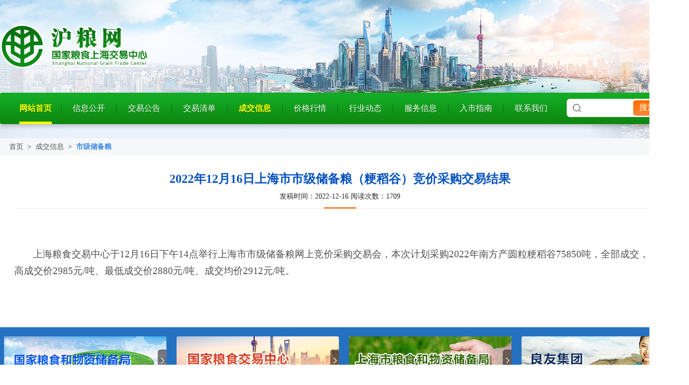

--- FILE ---
content_type: text/html;charset=GBK
request_url: https://www.shyouandme.com/chengjiaoshijichubeiliang/102308.htm
body_size: 16525
content:
<!DOCTYPE html>
<html lang="en" xml:lang="en">

<head>
    <meta name="viewport" content="width=device-width,minimum-scale=1.0,maximum-scale=1.0,user-scalable=no,minimal-ui">
    <meta http-equiv="pragma" content="no-cache">
<meta http-equiv="cache-control" content="no-cache">
<meta http-equiv="expires" content="0">
<meta content="text/html; charset=gbk" http-equiv="Content-Type"/>
<link rel="Shortcut Icon" href="/favicon.ico"/>
<link rel="Bookmark" href="/favicon.ico">
<!--<link rel="stylesheet" href="https://www.shyouandme.com/res_base/syxh_cn_www/default/article/201702/css/layout.css"/>-->
<!--<link rel="stylesheet" href="https://www.shyouandme.com/res_base/syxh_cn_www/default/article/201702/css/reset.css"/>-->
<script type="text/javascript" src="/res_base/syxh_cn_www/default/article/2017/js/jquery-1.11.3.min.js"></script>
<!--<script type="text/javascript" src="https://www.shyouandme.com/res_base/syxh_cn_www/default/article/201702/js/jquery.js"></script>-->
<!--<script type="text/javascript" src="https://www.shyouandme.com/res_base/syxh_cn_www/default/article/201702/js/jquery.hiSlider.min.js"></script>-->
<!--<script type="text/javascript" src="https://www.shyouandme.com/res_base/syxh_cn_www/default/article/201702/js/jq_scroll.js"></script>-->
<!--<script type="text/javascript" src="https://www.shyouandme.com/res_base/syxh_cn_www/default/article/2017/js/highstock.js" charset="UTF-8"></script>-->

<!--<script type="text/javascript" src="https://www.shyouandme.com/res_base/syxh_cn_www/default/article/js/notic.js"></script>-->
<meta name="viewport" content="width=device-width,minimum-scale=1.0,maximum-scale=1.0,user-scalable=no,minimal-ui">


<link rel="stylesheet" href="/front_res/layui-v2.8.4/layui/css/layui.css">
<link rel="stylesheet" href="/res_base/syxh_cn_www/default/article/2023/css/rester.css">
<link rel="stylesheet" href="/res_base/syxh_cn_www/default/article/2023/css/swiper.min.css"/>
<link rel="stylesheet" href="/res_base/syxh_cn_www/default/article/2023/css/layout.css">
<script type="text/javascript" src="/My97DatePicker/WdatePicker.js"></script>
<!--<script type="text/javascript" src="https://www.shyouandme.com/res_base/syxh_cn_www/default/article/js/showUserCenter.js"></script>-->

    <title>沪粮网</title>
    <meta name="keywords" content="沪粮网" />
    <meta name="description" content="沪粮网" />
</head>

<body>
    <!--nav start-->
<div class="logo">
    <img src="https://www.shyouandme.com/res_base/syxh_cn_www/default/article/2023/images/logo.png" alt="">
</div>
<!--nav start-->
<div class="head">
    <div class="sidebar">
        <div><a href="/" >网站首页</a></div>
        <div>
            <a href="#" >信息公开</a>
            <ul class="width260">
                <li><a href="https://www.shyouandme.com/qiyejieshao.htm" >企业概况</a></li>
                <li><a href="https://www.shyouandme.com/lishiyange.htm" >历史沿革</a></li>
                <li><a href="https://www.shyouandme.com/zuzhijiegou.htm" >组织架构</a></li>
                <li><a href="https://www.shyouandme.com/jingyingzizhi.htm" >经营资质</a></li>
                <li><a href="https://www.shyouandme.com/yuangonzhaopin.htm" >员工招聘</a></li>
                <li><a href="https://www.shyouandme.com/qiyewenhua.htm" >企业文化</a></li>
                <li><a href="https://www.shyouandme.com/tufashijianchuli.htm" >突发事件处理</a></li>
                <li class="border-0"><a href="https://www.shyouandme.com/zhaobiaocaigou.htm" >招标采购</a></li>
            </ul>
        </div>
        <div>
            <a href="#" class="">交易公告</a>
            <ul>
                <li ><a href="https://www.shyouandme.com/jiaoyiguojiazhengceliang/index.htm" >国家政策粮</a></li>
                <li ><a href="https://www.shyouandme.com/jiaoyishijichubeiliang/index.htm" >市级储备粮</a></li>
                <li ><a href="https://www.shyouandme.com/jiaoyiqujichubeiliang/index.htm" >区级储备粮</a></li>
                <li class="border-0" ><a href="https://www.shyouandme.com/jiaoyishangpinliang/index.htm" >商品粮</a></li>
            </ul>
        </div>
        <div>
            <a href="#" >交易清单</a>
            <ul>
                <li ><a href="https://www.shyouandme.com/guojiachubei/index.htm" >国家政策粮</a></li>
                <li ><a href="https://www.shyouandme.com/shijichubei/index.htm" >市级储备粮</a></li>
                <li ><a href="https://www.shyouandme.com/qujichubei/index.htm" >区级储备粮</a></li>
                <li class="border-0" ><a href="https://www.shyouandme.com/shangpinliangyuan/index.htm" >商品粮</a></li>
            </ul>
            </ul>
        </div>

        <div>
            <a href="#" class="sel" >成交信息</a>
            <ul>
                <li ><a href="https://www.shyouandme.com/chengjiaoguojiazhengceliang/index.htm" >国家政策粮</a></li>
                <li ><a href="https://www.shyouandme.com/chengjiaoshijichubeiliang/index.htm" class="sel"
                        >市级储备粮</a></li>
                <li ><a href="https://www.shyouandme.com/chengjiaoqujichubeiliang/index.htm" >区级储备粮</a></li>
                <li class="border-0" ><a href="https://www.shyouandme.com/chengjiaoshangpinliang/index.htm" >商品粮</a></li>
            </ul>
            </ul>
        </div>
        <div>
            <a href="#" >价格行情</a>
            <ul>
                <li ><a href="https://www.shyouandme.com/dgjg/index.htm" >稻谷价格</a></li>
                <li ><a href="https://www.shyouandme.com/xmjg/index.htm" >小麦价格</a></li>
                <li ><a href="https://www.shyouandme.com/ymjg/index.htm" >玉米价格</a></li>
                <li ><a href="https://www.shyouandme.com/ddjg/index.htm" >大豆价格</a></li>
                <li class="border-0" ><a href="https://www.shyouandme.com/yzjg/index.htm" >油脂价格</a></li>
            </ul>
            </ul>
        </div>
        <div>
            <a href="#" >行业动态</a>
            <ul>
                <li ><a href="https://www.shyouandme.com/hangyeyaowen/index.htm" >行业要闻</a></li>
                <li ><a href="https://www.shyouandme.com/shanghailiangyou/index.htm" >上海粮油</a></li>
                <li ><a href="https://www.shyouandme.com/shichangdongtai/index.htm" >市场动态</a></li>
                <li ><a href="https://www.shyouandme.com/guojishichang/index.htm" >国际市场</a></li>
                <li ><a href="https://www.shyouandme.com/fenxiyuce/index.htm" >分析预测</a></li>
                <li class="border-0" ><a href="https://www.shyouandme.com/lssc/index.htm" >粮食生产</a></li>
            </ul>
            </ul>
        </div>
        <div>
            <a href="#" >服务信息</a>
            <ul>
                <li ><a href="https://www.shyouandme.com/xinxifuwu/index.htm" >信息服务</a></li>
                <li ><a href="https://www.shyouandme.com/rongzifuwu.htm" >融资服务</a></li>
                <li ><a href="https://www.shyouandme.com/zhongzhuanwuliu.htm" >中转物流</a></li>
                <li class="border-0" ><a href="https://www.shyouandme.com/jiancefuwu/index.htm" >检测服务</a></li>
            </ul>
            </ul>
        </div>
        <div>
            <a href="#" >入市指南</a>
            <ul>
                <li ><a href="https://www.shyouandme.com/jygz/index.htm" >交易规则</a></li>
                <li ><a href="https://www.shyouandme.com/bmzl/index.htm" >报名资料</a></li>
                <li ><a href="https://www.shyouandme.com/lxfs/index.htm" >联系方式</a></li>
                <li class="border-0" ><a href="https://www.shyouandme.com/wenjianxiazai.htm" >文件下载</a></li>
            </ul>
            </ul>
        </div>
        <div>
            <a  href="/lxwm/index.htm">联系我们</a>
        </div>
        <i id="active"></i>
    </div>
    <div class="sidebar-search">
        <form action="/cms/ArtiSearch.do" method="get">
            <input id="searchKey" name="searchKey">
            <button type="button"  onclick="doSubmit()">搜索</button>
        </form>
    </div>
    <script>
        function doSubmit() {
            if ("" === $("#searchKey").val().trim()) {
                alert("查询关键字不能为空")
                return false;
            }else{
                document.forms[0].action = "/cms/ArtiSearch.do";
                document.forms[0].target = "_blank";
                document.forms[0].searchKey = $("#searchKey").val().trim();
                document.forms[0].submit();
            }
        }
    </script>
</div>    <!--nav end-->

    <div class="secondary-main">
        <!-- <div class="ewm"><img src="https://www.shyouandme.com/res_base/syxh_cn_www/default/article/2023/images/ewm.png"></div> -->
        <div class="breadcrumb">
<a href="https://www.shyouandme.com/index.htm">首页</a> &gt; <a href="#">成交信息</a> &gt; <a href="https://www.shyouandme.com/chengjiaoshijichubeiliang/index.htm"><b>市级储备粮</b></a>        </div>
        <div class="secondary-cont zt-2">
            <div class="blue-tit orange-after">
                <h2> 2022年12月16日上海市市级储备粮（粳稻谷）竞价采购交易结果</h2>
                <span></span>
                <span> 发稿时间：2022-12-16 </span>
                <span> 阅读次数：1709 </span>
            </div>

            <div class="detail-main">
                <p class="MsoNormal"><span style="mso-spacerun:'yes';font-family:宋体;mso-bidi-font-family:'Times New Roman';&#10;font-size:14.0000pt;mso-font-kerning:1.0000pt;">&nbsp;</span></p>
<p class="MsoNormal" style="text-indent:28.0000pt;mso-char-indent-count:2.0000;"><span style="mso-spacerun:'yes';font-family:宋体;mso-bidi-font-family:'Times New Roman';&#10;font-size:14.0000pt;mso-font-kerning:1.0000pt;">上海粮食交易中心于</span><span style="mso-spacerun:'yes';font-family:宋体;mso-bidi-font-family:'Times New Roman';&#10;font-size:14.0000pt;mso-font-kerning:1.0000pt;">12</span><span style="mso-spacerun:'yes';font-family:宋体;mso-bidi-font-family:'Times New Roman';&#10;font-size:14.0000pt;mso-font-kerning:1.0000pt;">月</span><span style="mso-spacerun:'yes';font-family:宋体;mso-bidi-font-family:'Times New Roman';&#10;font-size:14.0000pt;mso-font-kerning:1.0000pt;">16</span><span style="mso-spacerun:'yes';font-family:宋体;mso-bidi-font-family:'Times New Roman';&#10;font-size:14.0000pt;mso-font-kerning:1.0000pt;"><font face="宋体">日下午</font><font face="宋体">1</font></span><span style="mso-spacerun:'yes';font-family:宋体;mso-bidi-font-family:'Times New Roman';&#10;font-size:14.0000pt;mso-font-kerning:1.0000pt;">4</span><span style="mso-spacerun:'yes';font-family:宋体;mso-bidi-font-family:'Times New Roman';&#10;font-size:14.0000pt;mso-font-kerning:1.0000pt;"><font face="宋体">点举行上海市市级储备粮网上竞价采购交易会，本次计划采购</font><font face="宋体">2</font></span><span style="mso-spacerun:'yes';font-family:宋体;mso-bidi-font-family:'Times New Roman';&#10;font-size:14.0000pt;mso-font-kerning:1.0000pt;">022</span><span style="mso-spacerun:'yes';font-family:宋体;mso-bidi-font-family:'Times New Roman';&#10;font-size:14.0000pt;mso-font-kerning:1.0000pt;">年南方产圆粒粳稻谷</span><span style="mso-spacerun:'yes';font-family:宋体;mso-bidi-font-family:'Times New Roman';&#10;font-size:14.0000pt;mso-font-kerning:1.0000pt;">75850</span><span style="mso-spacerun:'yes';font-family:宋体;mso-bidi-font-family:'Times New Roman';&#10;font-size:14.0000pt;mso-font-kerning:1.0000pt;"><font face="宋体">吨，全部成交，</font><font face="宋体">最高成交价</font></span><span style="mso-spacerun:'yes';font-family:宋体;mso-bidi-font-family:'Times New Roman';&#10;font-size:14.0000pt;mso-font-kerning:1.0000pt;">2985</span><span style="mso-spacerun:'yes';font-family:宋体;mso-bidi-font-family:'Times New Roman';&#10;font-size:14.0000pt;mso-font-kerning:1.0000pt;"><font face="宋体">元</font><font face="宋体">/吨</font><font face="宋体">、最低成交价</font></span><span style="mso-spacerun:'yes';font-family:宋体;mso-bidi-font-family:'Times New Roman';&#10;font-size:14.0000pt;mso-font-kerning:1.0000pt;">2880</span><span style="mso-spacerun:'yes';font-family:宋体;mso-bidi-font-family:'Times New Roman';&#10;font-size:14.0000pt;mso-font-kerning:1.0000pt;"><font face="宋体">元</font><font face="宋体">/吨、成交均价</font></span><span style="mso-spacerun:'yes';font-family:宋体;mso-bidi-font-family:'Times New Roman';&#10;font-size:14.0000pt;mso-font-kerning:1.0000pt;">2912</span><span style="mso-spacerun:'yes';font-family:宋体;mso-bidi-font-family:'Times New Roman';&#10;font-size:14.0000pt;mso-font-kerning:1.0000pt;"><font face="宋体">元</font><font face="宋体">/吨</font><font face="宋体">。</font></span><span style="mso-spacerun:'yes';font-family:宋体;mso-bidi-font-family:'Times New Roman';&#10;font-size:14.0000pt;mso-font-kerning:1.0000pt;"><o:p></o:p></span></p>
<p class="MsoNormal"><span style="mso-spacerun:'yes';font-family:宋体;mso-bidi-font-family:'Times New Roman';&#10;font-size:14.0000pt;mso-font-kerning:1.0000pt;">&nbsp;</span></p>

                <div class="fj-main">
                </div>
            </div>
        </div>
<!--footer start-->
<!--index-cont-->
<div class="rk">
    <div class="rk-cont">
        <a href="http://www.lswz.gov.cn" target="_blank"><img
                src="/res_base/syxh_cn_www/default/article/2023/images/rk-bottom-1.png"><i></i></a>
        <a href="http://www.grainmarket.com.cn/" target="_blank"><img
                src="/res_base/syxh_cn_www/default/article/2023/images/rk-bottom-2.png"><i></i></a>
        <a href="http://lswzj.sh.gov.cn/" target="_blank"><img
                src="/res_base/syxh_cn_www/default/article/2023/images/rk-bottom-3.png"><i></i></a>
        <a href="https://www.shliangyou.com" target="_blank"><img
                src="/res_base/syxh_cn_www/default/article/2023/images/rk-bottom-4.png"><i></i></a>
    </div>
</div>
<!--rk-->
<div class="footer">
    <p>版权所有：上海粮食交易中心批发市场&nbsp;&nbsp;支持IPV6访问</p>
    <p>地址：上海市杨浦区通北路390号11楼&nbsp;&nbsp;电话：021-63511110&nbsp;&nbsp;传真：021-35870340</p>
    <p>上海良友(集团)有限公司&nbsp;&nbsp;沪ICP备05024203号</p>
</div>
<!--footer end-->
<!-- 天气插件 -->
<!--<script>(function(T,h,i,n,k,P,a,g,e){g=function(){P=h.createElement(i);a=h.getElementsByTagName(i)[0];P.src=k;P.charset="utf-8";P.async=1;a.parentNode.insertBefore(P,a)};T["ThinkPageWeatherWidgetObject"]=n;T[n]||(T[n]=function(){(T[n].q=T[n].q||[]).push(arguments)});T[n].l=+new Date();if(T.attachEvent){T.attachEvent("onload",g)}else{T.addEventListener("load",g,false)}}(window,document,"script","tpwidget","//widget.seniverse.com/widget/chameleon.js"))</script>-->
<a id="js-scroll-to-top" href="javascript:window.scrollTo( 0, 0 );"></a>
<!--<script type="text/javascript" src="/res_base/syxh_cn_www/default/article/2017/js/jquery-1.11.3.min.js"></script>-->
<script type="text/javascript" src="/res_base/syxh_cn_www/default/article/2023/js/swiper.min.js"></script>
<script type="text/javascript" src="/res_base/syxh_cn_www/default/article/2023/js/jquery.js"></script>
<script type="text/javascript" src="/res_base/syxh_cn_www/default/article/2017/js/highstock.js"
    charset="UTF-8"></script>
<script type="text/javascript" src="/res_base/syxh_cn_www/default/article/2023/js/indexDynamicNews.js"></script>
<script type="text/javascript" src="/res_base/syxh_cn_www/default/article/2023/js/indexCharts.js"></script>
<script type="text/javascript" src="/front_res/layui-v2.8.4/layui/layui.js"></script>


<!--	 门户欢迎 start -->
<!--	 门户欢迎 end -->
<!--二维码 start-->
<!--二维码 end-->

<!--左飘窗 start-->
<!--左飘窗 end-->

<!--右飘窗 start-->
<!--右飘窗 end-->        <script>
            /*设置默认激活的选项卡eq(i)*/
            var aL = $(".sidebar a:eq(0)");
            $("#active").width(aL.innerWidth());
            $("#active").offset(aL.offset());
            aL.addClass("sel");

            /*为每个按钮添加点击事件*/
            $(".sidebar > div >  a").click(function () {
                $("#active").width($(this).innerWidth()); //设置宽度
                $("#active").offset($(this).offset()); //设置位置
                $(this).addClass("sel");
                $(".sidebar > div >  a").not(this).removeClass("sel");
            });
        </script>
</body>

</html>

--- FILE ---
content_type: text/html
request_url: https://www.shyouandme.com/My97DatePicker/My97DatePicker.html
body_size: 1288
content:
<html>
<head>
<meta http-equiv="content-type" content="text/xml; charset=utf-8" />
<title>My97DatePicker</title>
<script type="text/javascript" src="config.js"></script>
<script>
if(parent==window)
	location.href = 'http://www.my97.net/';

var $d, $dp, $pdp = parent.$dp, $dt, $tdt, $sdt, $lastInput, $IE=$pdp.ie, $FF = $pdp.ff,$OPERA=$pdp.opera, $ny, $cMark = false;

if ($pdp.eCont) {
	$dp = {};
	for (var p in $pdp) {
		$dp[p] = $pdp[p];
	}
}
else
	$dp = $pdp;
$dp.realLang = getCurr(langList, $dp.lang);
document.write("<script src='lang/" + $dp.realLang.name + ".js' charset='" + $dp.realLang.charset + "'><\/script>");
for (var i = 0; i < skinList.length; i++) {
    document.write('<link rel="stylesheet" type="text/css" href="skin/' + skinList[i].name + '/datepicker.css" title="' + skinList[i].name + '" charset="' + skinList[i].charset + '" disabled="true"/>');
}
function getCurr(arr, name){
	var isFound = false;
	var item = arr[0];
	for (var i = 0; i < arr.length; i++) {
		if (arr[i].name == name) {
			item = arr[i];
			break;
		}
	}
	return item;
}
</script>
<script type="text/javascript" src="calendar.js"></script>
</head>
<body leftmargin="0" topmargin="0" onload="$c.autoSize()">
</body>
</html>
<script>new My97DP();</script>

--- FILE ---
content_type: text/css
request_url: https://www.shyouandme.com/res_base/syxh_cn_www/default/article/2023/css/rester.css
body_size: 2116
content:
body{height:100%;font-family: 寰蒋闆呴粦; overflow-x:hidden; x}

h1,h2,h3,h4,h5,h6,p,blockquote,pre,a,abbr,acronym,address,cite,code,del,dfn,em,img,q,s,samp,small,strike,strong,sub,sup,tt,var,dd,dl,dt,li,ol,ul,fieldset,form,label,legend,button,table,caption,tbody,tfoot,thead,tr,th,td,div,body {
	margin: 0;
	padding: 0;
	border: 0;
	font-weight: normal;
	font-style: normal;
	font-size:100%;
	


}
table {
	border-collapse: collapse;
	border-spacing: 0;
}
ol,ul {
	list-style: none;
}
q: before,q: after,blockquote: before,blockquote: after {
	content: "";
}
html {

	font-size: 100%;
	-webkit-text-size-adjust: 100%;
	-ms-text-size-adjust: 100%;
}
a{ text-decoration:none;-webkit-tap-highlight-color:rgba(0,0,0,0);;}
a: focus {
	outline: thin dotted;
}
a: hover,a: active {
	outline: 0;
}
article,aside,details,figcaption,figure,footer,header,hgroup,nav,section {
	display: block;
}
audio,canvas,video {
	display: inline-block;
	*display: inline;
	*zoom: 1;
}
audio: not([controls]) {
	display: none;
}
sub,sup {
	font-size: 75%;
	line-height: 0;
	position: relative;
	vertical-align: baseline;
}
sup {
	top: -0.5em;
}
sub {
	bottom: -0.25em;
}
img {
	border: 0;
	-ms-interpolation-mode: bicubic;
}
header, hgroup, nav, article, section, footer, aside, address{ display:block;}
time{  font-style:italic; padding:0px 5px;}


.clearfix:after {
visibility: hidden;
display: block;
font-size: 0;
content: " ";
clear: both;
height: 0;
}
.clearfix { display: inline-table; }
/* Hides from IE-mac \*/
* html .clearfix { height: 1%; }
.clearfix { display: block; }
/* End hide from IE-mac */

.l{ float:left}.r { float:right}.cl{ clear:both;}
.bd{ background:#fff; border:.1em solid #bdbdbd; width:96%; margin:0 auto .4em; clear:both;}
.bd_1{background:#fff; border:.1em solid #bdbdbd; border-top:none; width:96%; margin:0 auto; clear:both;}
.bd_2{background:#fff; border:.1em solid #d6d3d3; border-top:none;border-bottom:none; width:96%; margin:0 auto; clear:both;}
.bdt{border-top:.1em solid #d6d3d3;}
.mb4{ margin-bottom:.4em;}



--- FILE ---
content_type: text/css
request_url: https://www.shyouandme.com/res_base/syxh_cn_www/default/article/2023/css/layout.css
body_size: 27343
content:

html{scroll-behavior:smooth;font-size: 14px}
body {
     min-width: 1300px;
     width: 100%; background: url(../images/head.png) no-repeat center top fixed, url(../images/secondary-bg.jpg) no-repeat center bottom fixed
 }
a{cursor: pointer}
 /*婊戝潡*/
 #active {
     width: 88px;
     height: 5px;
     background: #fffc01;
     position: relative;
     z-index: 0;
     transition: left 0.5s, width 1s;top: 11px !important;display: block
 }
#js-scroll-to-top {
    width: 48px;
    height: 48px;
    background: #2c6ed1 url(../images/top.png) no-repeat center;
    position: fixed;
    bottom: 84px;
    right: 20px;
    z-index: 26;
    cursor: pointer;
    border-radius: 8px;
    display: none;
    background-size: 22px 13px;
    box-shadow: 0 4px 4px rgb(0 0 0 / 10%);
}

.head {
    background: url(../images/head-bg.png) repeat-x;width: 1340px;margin: 0 auto;border-radius: 4px;height: 62px;padding: 0 20px;box-sizing: border-box;box-shadow: 0 4px 8px rgba(0,0,0,0.2);margin-bottom: 28px
}
.head  > *{float: left}
.sidebar{margin-top: 16px;position: relative}
.sidebar div a{line-height: 30px;font-size: 16px;color: #fff;text-shadow: 0 1px 1px rgba(0,0,0,0.3);margin: 0 18px;display: inline-block;height: 30px;}
.sidebar div{display: inline-block;position: relative}
.sidebar div:after{width: 1px;height: 16px;background:#047115 ;content: '';display: inline-block;position: relative;top: 3px;right: -0}
.sidebar div:nth-child(10):after{display: none}
.logo {
    width: 1340px;margin: 48px auto
}
.sidebar span:hover,.sidebar .sel{font-weight: bold;color: #fffc01}
.sidebar-search{position: relative;margin-left: 20px;margin-top: 12px}
.sidebar-search button{position: absolute;right: 4px;height: 30px;background: linear-gradient(to bottom,#ff6c00,#fd872f);;color: #fff;border-radius: 5px;top: 3px;border-bottom: 1px solid #c35922;padding: 0 12px;font-size: 16px}
.sidebar-search input{width: 191px;height: 36px;background: #fff url(../images/search.png) no-repeat center left 12px;border-radius: 6px;border: 0;padding: 0 70px 0 34px;box-sizing: border-box}
.sidebar-search input:focus{outline: none}
button:hover{opacity: 0.8}
button:active{opacity: 1}
button{cursor: pointer}
.sidebar ul{position: absolute;width: 130px ; background: url(../images/head-bg.png) repeat-x;background-size: auto 100%;border-radius: 6px;top:58px ;z-index: 10;padding: 6px 14px;box-sizing: border-box;box-shadow: 0 10px 7px rgba(0,0,0,0.15);display: none}
.sidebar ul:before{width: 100%;height: 12px;background: rgba(255,255,255,0);display: block;content: '';position: absolute;left: 0;top: -12px}
.sidebar ul:after{width: 12px;height: 7px;background: url(../images/sj-1.png) no-repeat center;display: block;content: '';position: absolute;top: -7px;left: 47px}
.sidebar  li{display:block;border-bottom: 1px dotted rgba(255,255,255,0.3);margin: 0 6px;line-height: 38px;padding-left: 6px;box-sizing: border-box}
.sidebar  li a{margin: 0;padding: 0;text-align: center;font-size: 14px}
.sidebar  li a:hover{color: #fffc01}
.sidebar  li a:before{content: '';display: inline-block;width: 4px;height: 4px;border-radius: 100px;background: #fff;margin-right: 6px;top: -4px;position: relative;box-shadow: 0 1px 1px rgba(0,0,0,0.3);}
.sidebar  li a:hover:before{background: #fffc01}
.border-0 {
    border-bottom: 0 !important
}
.sidebar .width260{width: 260px}
.sidebar .width260 li{width: 43.8%;display: inline-block}
.index-cont {
    width: 100%;padding-bottom: 18px;
}

.index-main {
    width:1340px;margin: 0 auto;position: relative
}

.jygg {
    width: 1000px;background: #fff;padding-right: 20px;box-sizing: border-box;float: left;box-shadow: 0 6px 21px rgba(100,100,100,0.13);border-radius: 4px;overflow: hidden
}

.jygg-left {
    background: #1fa430;width: 144px;text-align: center;padding: 0;float: left
}
.jygg-left li{padding: 21px 0;border-bottom: 1px solid #149221;cursor: pointer;position: relative}
.jygg-left li:hover,.jygg-left li.sel{background: url(../images/jygg-bg.png)}
.jygg-left li:hover:after,.jygg-left li.sel:after{content: '';display: block;width: 8px;height: 16px;background: url(../images/sj-2.png);position: absolute;right: -8px;top: 50%;transform: translateY(-50%)}
.jygg-left li:last-child{border: 0}
.jygg-left i{display: block;width: 32px;height: 32px;margin: 0 auto 8px auto}
.jygg-ic-1{background: url(../images/jygg-ic-1.png)}
.jygg-ic-2{background: url(../images/jygg-ic-2.png)}
.jygg-ic-3{background: url(../images/jygg-ic-3.png)}
.jygg-ic-4{background: url(../images/jygg-ic-4.png)}
.jygg-left p{font-size: 16px;color: #fff;text-shadow: 0 1px 1px rgba(0,0,0,0.2);font-weight: bold}

.jygg-tabcont-1 {
    margin-left: 160px
}

.tab-tit {
    font-size: 18px;color: #000000;padding-top: 14px ;border-bottom: 1px solid #dbdbdb
}
.tab-tit span{padding: 6px 24px 8px 24px; display: inline-block;position: relative;top: 2px;cursor: pointer}
.tab-tit .sel{font-weight: bold;color: #ea6e1a;border-top: 3px solid #ff6700;border-left: 1px solid #dbdbdb;border-right: 1px solid #dbdbdb;border-bottom: 2px solid #fff;position: relative;top: 2px}
.tab-tit span:first-child{margin-left: 16px}
.index-more {
    width: 30px;height: 30px;background: url(../images/more.png) no-repeat center;display: inline-block;float: right;margin-top: 8px
}

.jygg-top {
    background: #f1f4f7;padding: 16px 22px;box-sizing: border-box;margin: 16px 0 0 0;position: relative
}
.jygg-top h2{font-size: 20px;font-weight: bold;color: #000000;text-align: center;display: inline-block}
.new{color: #fff;display: inline-block;background: url(../images/new.png) repeat-y;background-size: 100% auto;color: #fff;border-radius: 3px;font-size: 12px;padding: 1px 7px 1px 4px;margin-left: 8px;position: relative;top: -2px;font-weight: bold}
.jygg-top span{position: absolute;right: 25px;bottom: 18px;color: #677089;}
.jygg-top p{font-size: 16px;color: #323232;line-height: 1.6;margin-top: 8px}
.tac {
    text-align: center
}
.list-1 p{font-size: 16px;color: #494949;line-height: 1.5;display: inline}
.list-1 li{width: 47%;padding: 12px 0;border-bottom: 1px dotted #b3b3b3;display: inline-block;padding-left: 8px}
.list-1 li:before{content: '';display: inline-block;width: 4px;height: 4px;border-radius: 10px;background: #f39459;margin-right: 6px;float: left;position: relative;top: 10px}
.list-1 span {
    color: #677089;display: block;position: relative;top: 3px;text-align: right
}

.list-1 div {
   float: left;width: 290px
}

.mr3 {
    margin-right: 3%
}
.list-1 li:hover p{color: #ff665c}
.dn{display: none}
.rk-1 {
    background: url(../images/rk-1.png) no-repeat center;width: 320px;height: 200px;margin-left: 1020px;box-shadow: 0 6px 21px rgba(100,100,100,0.13);text-align: center;
}
.rk-1 img{margin: 24px 0 14px 0}
.btn-blue,.btn-green {
    display: inline-block;border-radius: 5px;color: #fff;text-shadow: 0 1px 2px rgba(0,0,0,0.4);font-size: 16px;font-weight: bold;padding: 6px 20px 7px 20px;margin: 0 6px;box-shadow: 0 6px 14px rgba(100,100,100,0.14)
}
.btn-blue{background: #6e8df6}
.btn-green{background: #33c4b0}

.rk-1-bottom {
    margin-top: 10px
}
.rk-1-bottom a{margin: 0 4px}
.rk-1-bottom span{text-decoration: underline;color: #152b66;text-shadow: 0 1px 1px rgba(255,255,255)}
.rk-1-bottom i{display: inline-block;width: 24px;height: 24px;margin-right: 0px;position: relative;top: 8px}
.ic-1{background: url(../images/ic-1.png) no-repeat center;top: 7px !important}
.ic-2{background: url(../images/ic-2.png) no-repeat center}
.ic-3{background: url(../images/ic-3.png) no-repeat center}

.zxdd {
    padding: 4px ;box-sizing: border-box;border-radius: 4px;width: 1000px;float: left;    background: url(../images/jygg-bg.png) ;margin-top: 20px;box-sizing: border-box;box-shadow: 0 6px 21px rgba(100,100,100,0.13)
}

.zxdd-ic {
    display: inline-block;width: 28px;height: 24px;background: url(../images/zxdd-ic.png) no-repeat center;margin-right: 8px;position: relative;top: 7px
}

.zxdd-tit {
    font-size: 18px;font-weight: bold;color: #fff;text-shadow: 0 1px 1px rgba(0,0,0,0.2);padding: 0 20px 0 16px;float: left;margin-top: 18px
}

.zxdd-swiper {
    background: #fff;margin-left: 150px;border-radius: 4px;padding: 6px 14px 4px 14px;height: 58px
}
.zxdd-swiper .swiper-container{height: 100%}
.zxdd-swiper .swiper-slide div{margin-bottom: 6px}
.zxdd-swiper i{width: 17px;height: 19px;background: url(../images/zxdd-ic-2.png) no-repeat center;position: relative;margin-right: 6px;top: 4px;display: inline-block}
.zxdd-swiper a{display: inline-block;cursor: pointer;font-size: 16px;color: #494949}
.zxdd-swiper span{font-size: 16px;color: #999;margin-left: 10px;position: relative;top: 1px}
.zxdd-prev {
    background: url(../images/zxdd-jt-2.png);top: 34px
}
.zxdd-next {
    background: url(../images/zxdd-jt-4.png);top: 50px
}
.zxdd-next.swiper-button-disabled{ background: url(../images/zxdd-jt-3.png);background-size: 100%;}
.zxdd-prev.swiper-button-disabled{ background: url(../images/zxdd-jt-1.png);background-size: 100%;}
.zxdd-prev,.zxdd-next{width: 13px;height: 13px;background-size: 100%;display: block;left: inherit;right: 4px}

.yszg {
    margin-left: 1020px;margin-top: 20px;border-radius: 4px;overflow: hidden;height: 230px;box-shadow: 0 6px 21px rgba(100,100,100,0.13)
}
.yszg a{display: block}

.bg-2 {
    padding: 18px 0
}

.index-tit {
    display: inline-block;margin-right: 26px;font-weight: bold
}
.jgzs-i{background: url(../images/jgzs-i.png);position: relative;top: 5px}
.index-tit i{display: inline-block;width: 24px;height: 24px;margin-right: 6px}

.jgzs {
    background: #fff;width:660px;border-radius: 4px;box-shadow: 0 6px 21px rgba(100,100,100,0.13);padding: 0 18px 12px 18px;min-height: 317px;display: inline-block;float: left;margin-bottom: 20px;box-sizing: border-box
}

.orange-tab-tit {
    text-align: center;text-shadow: 0  1px 1px rgba(0,0,0,0.2);text-align: center;margin-top: 12px
}
.orange-tab-tit div{display: inline-block;background: url(../images/jygg-bg.png) repeat-x ;border-radius: 30px;border-radius: 30px;font-size: 0;padding: 3px}
.orange-tab-tit span{padding: 0 42px;font-size: 16px;line-height: 32px;color: #fff;height: 100%;display: inline-block;border-radius: 30px;cursor: pointer}
.orange-tab-tit .sel{background: url(../images/orange-sel.png) repeat-x;color: #ff6700;background-size: auto 100%;text-shadow: none;font-weight: bold}
.orange-table {
    width: 100%;margin-top: 12px
}
.orange-table th{background: #f9ebc5;padding: 6px 14px;border-bottom: 1px solid #d69e71;color: #a36534;font-size: 14px}
.orange-table  td{text-align: center;padding: 6px 14px;font-size: 14px;color: #3d3d3d}
.orange-table tr:nth-child(2n+1){background: #f5f6f7}
.ml20 {
    margin-left: 20px
}

.jgzs-i-2 {
    background: url(../images/jgzs-i-2.png);top: 5px;position: relative
}

.jyhq {
    background: #fff;width:100%;border-radius: 4px;box-shadow: 0 6px 21px rgba(100,100,100,0.13);padding: 0 18px 18px 18px;display: inline-block;float: left;margin-bottom: 20px;box-sizing: border-box
}

.border0 {
    border: 0 !important
}

.jyhq-i {
    background: url(../images/jyhq-i.png);position: relative;top: 4px
}

.tit-right {
    float: right;margin-top: 4px
}
.tit-right a{display: inline-block;font-size: 14px;text-shadow: 0 1px 1px rgba(0,0,0,0.2);color: #fff;padding: 4px 12px;border-radius: 3px;margin-left: 6px;background: url(../images/jygg-bg.png) repeat-x;background-size: auto 100%}
.tit-right i{display: inline-block;width: 14px;height: 14px;margin-right: 6px;position: relative}

.cjjy-i {
    background: url(../images/cjjy-i.png);top: 2px
}
.gdjy-i {
    background: url(../images/gdjy-i.png);top: 2px
}
.tit-right a:hover{opacity: 0.8}
.tit-right a:active{opacity: 1}
.orange-table-2 th {
    font-size: 16px;font-weight: bold;    padding: 10px 14px;
}
.orange-table-2{box-shadow: 0 6px 21px rgba(100,100,100,0.13);}
.rzfw {
    display: block;width: 100%;
}
.rzfw img{width: 100%}

.bottom-bg {
    background: url(../images/bottom-bg.png) no-repeat center top;padding: 18px 0
}

.news-pic {
    width: 436px;display: inline-block;border-radius: 4px;float: left
}
.news-pic img{border-radius: 4px}
.news-pic-swiper .swiper-slide {
    position: relative
}
.news-pic a{font-size: 0;border-radius: 4px;overflow: hidden}
.news-pic-swiper .swiper-slide div{position: absolute;bottom: 0;left: 0;background: url(../images/news-pic-bg.png) repeat-x ;height: 44px;line-height: 44px;font-size: 16px;color: #fff;width: 100%;padding: 0 16px;}
.news-pic-pagination {
    bottom: 14px;right: 14px;z-index: 20
}
.news-pic-pagination .swiper-pagination-bullet{width: 5px;height: 5px;background: #cecece;opacity: 1}
.news-pic-pagination .swiper-pagination-bullet-active{width: 7px;height: 7px;background: #fff000;position: relative;top: 1px;transition: 0.2s}
.zhxx {background: #fff;border-radius: 4px;box-shadow: 0 6px 21px rgba(100,100,100,0.13);padding: 0 18px 6px 18px;box-sizing: border-box;margin-left: 456px;min-height: 260px
}
.list-2{margin-top: 10px}
.list-2 li {
    padding: 3px 0;
    padding-left: 8px;
}
.list-2 p {
    font-size: 16px;
    color: #494949;
    line-height: 1.5;
    display: inline;
}
.list-2 span {
    color: #677089;
    position: relative;
    top: 3px;
    text-align: right;float: right
}
.list-2 div {
display: inline-block;
    width:80%;
}
.list-2 a{width: 100%;display: block}
.list-2 li:before {
    content: '';
    display: inline-block;
    width: 4px;
    height: 4px;
    border-radius: 10px;
    background: #f39459;
    margin-right: 6px;
    float: left;
    position: relative;
    top: 10px;
}
.list-2 li:hover p {
    color: #ff665c;
}
.rk {
    padding:18px 0;background: #2471c2
}

.rk-cont {
    width: 1358px;margin: 0 auto
}
.rk-cont i{display: block;position: absolute;width:17px;height: 43px;background: url(../images/rk-a.png);right: 0;top: 26px}
.rk-cont a{margin: 0 8px;position: relative;display: inline-block}

.footer {
    background: #0156b0;padding: 16px 0;color: #b5caed;text-align: center
}
.footer p{margin: 4px 0}

.ewm {
    position: absolute;right: -114px;top: 0;background: #fff;padding: 8px;border-radius: 4px;box-shadow: 0 6px 21px rgba(100,100,100,0.13);
}
.ewm p{font-weight: bold;color: #0c296e;font-size: 14px;text-align: center;line-height: 1}
.ewm  img{margin-bottom: 4px}

.breadcrumb {
    background: #f6f7f8;padding: 8px 14px;box-sizing: border-box
}
.breadcrumb a{font-size: 14px;color: #555555;margin: 4px}
.breadcrumb a:last-child{color: #3a87e1;font-weight: bold}


.secondary-main {
    width: 1340px;margin: 0 auto 20px auto;background: #fff;position: relative;min-height: 620px
}

.list-tit {
    text-align: center;border-bottom: 1px solid #e9ebef;padding-top: 30px
}
.list-tit .sel{font-size: 20px;font-weight: bold;color: #0853c0}
.list-tit span{font-size: 18px;color: #7a8391;cursor:pointer;position: relative;display: inline-block;padding-bottom: 8px;margin:  0 36px}
.list-tit .sel:after{content: '';display: block;width: 80%;height: 3px;background: #ff8430;position: absolute;bottom: -1px;left: 50%;transform: translateX(-50%)}
.secondary-cont {
    padding: 0 28px 22px 28px;box-sizing: border-box
}

.secondary-list li {
    padding: 22px 14px 22px 14px;box-sizing: border-box;border-bottom: 1px solid #eee;position: relative
}
.secondary-list li:before{content: '';
    display: inline-block;
    width: 4px;
    height: 4px;
    border-radius: 10px;
    background: #f39459;
    margin-right: 6px;
    float: left;
    position: relative;
    top: 14px;}
.secondary-list h2 {
    font-size: 18px;font-weight: bold;color: #000000
}
.secondary-list a{margin-left: 16px;display: inline-block}
.secondary-list p{font-size: 16px;color: #4f4f4f;margin: 4px 0}
.secondary-list span{font-size: 16px;color: #7286b1;font-weight: normal}

/*鍒嗛〉*/
.list-bott {display: block;font-size: 14px;margin:22px auto 0px;text-align: center;}

.list-bott ul {display: inline-block}

.list-bott ul li {float: left;}

.list-bott ul li a {display: block;margin: 0 5px;text-align: center;line-height:29px;height:30px;min-width:20px; padding:0 5px;font-size:14px; text-align:center;display: inline-block;touch-action: manipulation/* 鍙厑璁告粴鍔ㄥ拰鎸佺画缂╂斁*/;border-radius:4px; background:#f3f3f3;border-color:#d9d9d9;color:#222;transition:all 0.3s cubic-bezier(0.645, 0.045, 0.355, 1)/* 鍔ㄧ敾 */; cursor:pointer;}

.list-bott ul li a:hover {text-decoration: none}

.list-bott ul li.sel a {display: block;text-align: center;border-radius:4px;color: #fff; background:#3a87e1;text-shadow:0 -1px 0 rgb(0 0 0 / 12%);box-shadow:0 2px #0000000b;color:rgba(255, 255, 255, 1);position:relative;}
.list-bott ul li.sel a:hover{ color:#fff}
.list-bott ul li.sel a:active{color:#fff}

.list-bott li span {position: relative;top: 6px;margin: 0 5px 0 5px;}

.color-blue {color:#3a87e1;font-weight: normal}


.list-bott ul li a:hover { color:#fff;background: #3a87e1}

.list-bott ul li.sel a:active{ background:#3a87e1; color:#fff;}

.list-bott input {width: 74px;height:30px;border-radius: 4px;margin:0 5px;background:#f3f3f3;padding: 0 12px;box-sizing: border-box;border:0}
.blue-span{color: #3a87e1 !important;font-weight: bold !important}
.list-bott ul li .blue {display: block;text-align: center;border-radius:4px;color: #fff; background:#f0955b;border-color:var(--primary-bule);text-shadow:0 -1px 0 rgb(0 0 0 / 12%);box-shadow:0 2px #0000000b;color:rgba(255, 255, 255, 1);position:relative;}
.list-bott ul li a:active{opacity: 0.8}
.orange2 {
    background: #3a87e1 !important;border-radius: 6px;border: 1px solid #3a87e1 !important;color: #fff !important;min-width: 44px !important
}
.orange2:hover{opacity: 0.7}
.orange2:active{opacity:1}
.list-bott strong{color: #3a87e1}
.blue-tit {
    border-bottom: 1px solid #eee;text-align: center;position: relative;padding-top: 30px;padding-bottom: 14px;margin-bottom: 20px
}
.blue-tit h2{font-size: 24px;color: #0853c0;font-weight: bold;margin-bottom: 10px}
.blue-tit span{font-size: 14px;color: #292929;}
.orange-after:after{    content: '';
    display: block;
    width: 64px;
    height: 3px;
    background: #ff8430;
    position: absolute;
    bottom: -1px;
    left: 50%;
    transform: translateX(-50%);
}

.detail-main p {
    font-size: 16px;color: #4f4f4f;line-height: 1.8;margin-bottom: 20px
}

.fj-tit {
    padding: 8px 14px;background: #f0f6fd;border: 1px solid #6aa1e7;font-size: 16px;color: #0156b0;font-weight: bold;margin-bottom: 14px
}
.fj-tit i{display: inline-block;position: relative;background: url(../images/fj-i.png) no-repeat center;margin-right: 6px;top: 2px;width: 15px;height: 13px}
.fj-tit  span{margin-left: 4px;font-size: 14px;color: #e26667;font-weight: normal}

.fj-main {
    
}
.fj-main a{text-decoration: underline;font-size: 16px;color: #2867b4;display: block;position: relative;padding-left: 20px;margin-bottom: 10px}
.fj-main a:before{    content: '';
    display: inline-block;
    width: 4px;
    height: 4px;
    border-radius: 10px;
    background: #f39459;
    margin-right: 14px;
    float: left;
    position: relative;
    top: 9px;}



.ic-download {
    display: inline-block;width: 14px;height: 14px;background: url(../images/ic-download.png);margin-right: 6px;position: relative;top: 2px
}

.blue-btn {
    font-size: 14px;color: #fff;background: #2293ed;border-radius: 4px;padding: 4px 14px;display: inline-block
}
.gray-btn {
    font-size: 14px;color: #595959;background: #e2e2e2;border-radius: 4px;padding: 4px 14px;display: inline-block
}
.orange-btn {
    font-size: 14px;color: #fff;background: #ff8430;border-radius: 4px;padding: 4px 14px;display: inline-block
}
.orange-btn:hover,.blue-btn:hover,.gray-btn:hover{opacity: 0.8}
.orange-btn:active,.blue-btn:active,.gray-btn:active{opacity:1}
.fr {
    float: right
}

.blue-table {
    width: 100%;text-align: center;border-left: 1px solid #dbdbdb;
}

.blue-table th{background: #4da7ef;color: #fff;padding: 10px 14px;border: 1px solid #4da7ef;border-right: 1px solid #96b7f8}
.blue-table th:last-child{border-right: 0}
.blue-table td{padding: 10px 14px;border-right: 1px solid #dbdbdb;border-bottom: 1px solid #dbdbdb;}
.blue-table input[type='checkbox']{display: none}
.blue-table input[type='checkbox']+label{display: inline-block;width: 16px;height: 16px;background: #fff;border: 1px solid #cad1dc;border-radius: 3px}
.blue-table input[type='checkbox']:checked+label{background: #fff url(../images/checked.png) no-repeat center}
.btn-cont {
    text-align: center;margin-top: 20px
}
.btn-cont a{font-size: 16px;padding: 8px 34px;margin: 0 10px;font-weight: bold}

.rk-2 a {
    background: url(../images/rk-2bg.png) repeat-x center;display: inline-block;height: 40px;line-height: 40px;width: 96px;text-align: center;color: #fff;border-radius: 4px;border-bottom: 1px solid #c6170b;box-shadow: 0 4px 7px rgba(0,0,0,0.1);text-shadow: 0 1px 0px rgba(0,0,0,0.2);user-select: none
}
.rk-2 a:hover{opacity: 0.8}
.rk-2 a:active{opacity: 1}
.rk-2 {
    margin-left: 1020px;margin-top: 20px
}



.mr11 {
    margin-right: 11px
}

.xxfw,.rzfw2,.jcfw {
    display: inline-block;width: 22px;height: 22px;margin-right: 4px;position: relative;top: 7px
}
.xxfw{background: url(../images/xxfw.png) no-repeat}
.rzfw2{background: url(../images/xxfw.png) no-repeat}
.jcfw{background: url(../images/xxfw.png) no-repeat}
.news-pic,.news-pic .swiper-container{height: 260px}
.orange2{background: #77b6ff !important;border: 1px solid #77b6ff !important}
.list-bott select {
    width: 74px;height: 30px;border-radius: 4px;margin: 0 5px;background: #f3f3f3 url(../images/zxdd-jt-3.png) no-repeat center right 8px;padding: 0 12px;box-sizing: border-box;border: 0;-webkit-appearance:none;-moz-appearance:none;appearance:none;background-size: 10px}
.zt {
    background: url(../images/zt-bg-1.jpg) no-repeat center top,url(../images/zt-bg-2.jpg) no-repeat center bottom;min-height: 745px;padding: 0 60px 60px 60px;box-sizing: border-box;
}
/* .zt-2 {
    background: url(../images/zt-bg-1.jpg) no-repeat center top
} */
.zt img{display: block;margin: 0 auto}
.zt-tit {
    text-align: center;padding-top: 70px;padding-bottom: 18px;font-size: 36px;color: #3c434c;font-weight: bold;letter-spacing: 3px;border-bottom: 1px solid #e3ead2;margin-bottom: 30px
}
.zt-tit span{position: relative;padding: 0 136px;background: url(../images/zt-tit-1.png) no-repeat center left,url(../images/zt-tit-2.png) no-repeat center right}

.lsyg-before {
    width: 189px;height: 44px;background: url(../images/lsyg.png) no-repeat center;display: inline-block;font-size: 20px;color: #fff;font-weight: bold;text-shadow: 0 1px 1px rgba(0,0,0,0.8);padding-left: 20px;line-height: 33px;box-sizing: border-box;flex: 0 0 189px
}

.lsyg {
    width: 800px;margin: 0 auto;min-height: 300px;background: url(../images/lsyg-bg.png) repeat-y top left 173px;
}
.lsyg div{display: flex;margin-bottom: 30px}
.lsyg p{padding-top: 2px;font-size: 22px;color: #373737;font-weight: bold;line-height: 1.5;margin-left: 8px}
.qygk p {
    font-size: 18px;color: #4f4f4f;line-height: 2.5;text-indent: 2em
}
.qygk span{font-weight: bold;color: #036d05}

.qywh {
    min-height: 640px;background: url(../images/qywh.png) no-repeat right bottom
}
.qywh div{display: flex;padding: 30px 0;border-bottom: 1px dotted #ddd;align-items: center;margin-right: 300px}
.qywh span{display: inline-block;background: linear-gradient(to right,#20a753,#83ba34);border-radius: 100px;width: 150px;text-align: center;height: 48px;line-height: 48px;color: #fff;font-size: 20px;font-weight: bold;text-shadow: 0 2px 2px rgba(0,0,0,0.3);flex: 0 0 150px}
.qywh p{font-size: 20px;color: #373737;font-weight: bold;margin-left: 24px}
.qywh label{color: #0e8f13;font-weight: bold;font-size: 24px}
.wlfw-main {
 text-align: center   
}
.wlfw-main p{
 display: inline-block;margin: 30px auto;background:linear-gradient(to bottom,rgba(0,0,0,0) 50%,#e9f1e6 50%);font-size: 26px;font-weight: bold;color: #0e8c12;padding:0 8px 
}

.zxfw-main {
    text-align: center;margin-top: -80px
}
.zxfw-main p{display: inline-block;margin: 30px auto;font-size: 26px;font-weight: bold;color: #0e8c12;}
.zxfw-main span{display: inline-block;padding: 3px 30px 6px 30px;font-size: 22px;color: #fff;text-shadow: 0 2px 2px rgba(0,0,0,0.1);background: linear-gradient(to right,#1fa753,#83ba34);border-radius: 0 24px 0 24px;margin-left: 16px;position: relative;top: -2px}

.tfsj-tit {
    text-align: center;font-size: 32px;color: #222222;font-weight: bold;line-height: 1.5;padding:50px 0 0 0
}

.tfqk-main h2{
    font-size: 26px;color: #1153b0;font-weight: bold;margin: 40px 0 20px 0;text-align: center
}
.tfqk-main h3{font-size: 14px;color: #000;font-weight: bold;margin-top: 10px}
.tfqk-main p{font-size: 14px;color: #454545;text-indent: 2em;line-height: 1.8}

.padding14 {
    padding: 14px 0
}

.tfqk-main {
    padding-bottom: 100px
}

.search_price  a{display:inline;margin-left:10px; font-size:13px;:25px; height:25px; }
.search_price  a.active{ color:#ff4700; font-weight:bold; font-size: 15px;}
.search_price div{float:left;line-height: 25px;}

.list_table_3,.table_1{ border-left:1px solid #cfcfcf; border-top:1px solid #cfcfcf; background:#fff;}
.list_table_3 tr td,.list_table_3 tr th{ border-right:1px solid #cfcfcf; border-bottom:1px solid #cfcfcf;text-align:center; padding:5px; line-height:22px;}
.list_table_3 thead tr th{ background:#fde5b7; color:#855a07; font-size:14px;}
.list_table_3 tr td{ font-size:14px;}

.table_1 tr th,.table_1 tr td{line-height:35px; border-right:1px solid #cfcfcf; border-bottom:1px solid #cfcfcf;padding:2px 5px;font-size:14px;}
.table_1 tr th{ background:#fff8ea; color:#a92b00; text-align:right; font-weight:normal; }
.table_1 tr td{ text-align:left; padding-left:5px;}
.table_1 tr.tr_1 th,.table_1 tr.tr_1 td{ border-bottom:2px solid #969696}

.list_ul{width: 715px;margin: 0 auto;}
.list_ul li{clear: both;margin: 0 20px 0 20px;height: 40px;line-height: 40px;font-size: 14px;background:url(../images/list_ul-01.png) 5px 18px no-repeat;border-bottom: 1px dotted #6b6b6b;padding-left: 20px;}
.list_ul li a{color: #3d3d3d;text-decoration: none;}
.list_ul li .time{color: #838383;font-size: 12px;margin-right: 12px;}
.paging{width: 725px;margin: 0 auto;text-align: center;height: 44px;padding-top: 20px;color: #131210;}
.paging button{border:1px solid #e4d2b7;background: #fff;line-height: 24px;height: 24px;margin: 0 4px 0 4px;color: #5d5d5d;cursor: pointer;}
.paging input{height: 20px;width: 20px;line-height: 20px;border:1px solid #e4d2b7;background: #fff;margin: 0 4px 0 4px;color: #5d5d5d;}


/*20231121*/
.list-1{margin-top: 10px}
.list-1 li{width: 100%;padding: 9px 0;}
.list-1 div{width: auto}
.list-1 li:last-child{border: none}
.secondary-list h2{display: inline-block}
.secondary-list span{float: right;margin-top: 2px}
.secondary-list a{display: block;width: 100%}
.secondary-list li:before{top: 10px}

--- FILE ---
content_type: text/css
request_url: https://www.shyouandme.com/My97DatePicker/skin/default/datepicker.css
body_size: 4560
content:
/* 
 * My97 DatePicker 4.1
 * 皮肤名称:default
 * 皮肤作者:My97
 */

/* 日期选择容器 DIV */
.WdateDiv{
	width:180px;
	background-color:#FFFFFF;
	border:#bbb 1px solid;
	padding:2px;
}
.WdateDiv *{font-size:9pt;}

/****************************
 * 导航图标
 ***************************/
.WdateDiv .NavImg {
	cursor:pointer;
	width:16px;
	height:16px;
	margin-top:1px;
}
.WdateDiv .NavImgll { background:url(img.gif) no-repeat; }
.WdateDiv .NavImgl  { background:url(img.gif) no-repeat -16px 0px; }
.WdateDiv .NavImgr  { background:url(img.gif) no-repeat -32px 0px; }
.WdateDiv .NavImgrr { background:url(img.gif) no-repeat -48px 0px; }

/****************************
 * 年份月份相关
 ***************************/
/* 年份月份栏 DIV */
.WdateDiv #dpTitle{
	height:24px;
	margin-bottom:2px;
	padding:1px;
}
/* 年份月份输入框 INPUT */
.WdateDiv .yminput{
	margin-top:2px;
	text-align:center;
	border:0px;
	height:16px;
	width:50px;
	cursor:pointer;		
}
/* 年份月份输入框获得焦点时的样式 INPUT */
.WdateDiv .yminputfocus{
	margin-top:2px;
	text-align:center;
	font-weight:bold;
	color:blue;
	border:#ccc 1px solid;
	height:16px;
	width:50px;
}
/* 菜单选择框 DIV */
.WdateDiv .menuSel{
	position:absolute;
	background-color:#FFFFFF;	
	border:#ccc 1px solid;
	display:none;
}
/* 菜单的样式 TD */
.WdateDiv .menu{
	cursor:pointer;
	background-color:#fff;
}
/* 菜单的mouseover样式 TD */
.WdateDiv .menuOn{
	cursor:pointer;
	background-color:#BEEBEE;
}
/* 菜单无效时的样式 TD */
.WdateDiv .invalidMenu{
	color:#aaa;
}
/* 年选择框的偏移 DIV */
.WdateDiv .YMenu{
	margin-top:16px;
	
}
/* 月选择框的偏移 DIV */
.WdateDiv .MMenu{
	margin-top:16px;
	*width:62px;
}
/* 时选择框的位置 DIV */
.WdateDiv .hhMenu{
	margin-top:-90px; 
	margin-left:26px;
}
/* 分选择框的位置 DIV */
.WdateDiv .mmMenu{
	margin-top:-46px; 
	margin-left:26px;
}
/* 秒选择框的位置 DIV */
.WdateDiv .ssMenu{
	margin-top:-24px; 
	margin-left:26px;
}

/****************************
 * 周相关
 ***************************/
 .WdateDiv .Wweek {
 	text-align:center;
	background:#DAF3F5;
	border-right:#BDEBEE 1px solid;
 }
/****************************
 * 星期,日期相关
 ***************************/
/* 星期栏 TR */
.WdateDiv .MTitle{
	background-color:#BDEBEE;
}
/* 日期栏表格 TABLE */
.WdateDiv .WdayTable{
	line-height:20px;
	border:#c5d9e8 1px solid;
}
/* 日期格的样式 TD */
.WdateDiv .Wday{
	cursor:pointer;
}
/* 日期格的mouseover样式 TD */
.WdateDiv .WdayOn{
	cursor:pointer;
	background-color:#C0EBEF;
}
/* 周末日期格的样式 TD */
.WdateDiv .Wwday{
	cursor:pointer;
	color:#FF2F2F;
}
/* 周末日期格的mouseover样式 TD */
.WdateDiv .WwdayOn{
	cursor:pointer;
	color:#000;
	background-color:#C0EBEF;
}
.WdateDiv .Wtoday{
	cursor:pointer;
	color:blue;
}
.WdateDiv .Wselday{
	background-color:#A9E4E9;
}
/* 其他月份的日期 */
.WdateDiv .WotherDay{ 
	cursor:pointer;
	color:#6A6AFF;	
}
/* 其他月份的日期mouseover样式 */
.WdateDiv .WotherDayOn{ 
	cursor:pointer;
	background-color:#C0EBEF;	
}
/* 无效日期的样式,即在日期范围以外日期格的样式,不能选择的日期 */
.WdateDiv .WinvalidDay{
	color:#aaa;
}

/****************************
 * 时间相关
 ***************************/
/* 时间栏 DIV */
.WdateDiv #dpTime{
	float:left;
	margin-top:3px;
	margin-right:30px;
}
/* 时间文字 SPAN */
.WdateDiv #dpTime #dpTimeStr{
	margin-left:1px;
}
/* 时间输入框 INPUT */
.WdateDiv #dpTime input{
	height:16px;
	width:18px;
	text-align:center;
	border:#ccc 1px solid;	
}
/* 时间 时 INPUT */
.WdateDiv #dpTime .tB{
	border-right:0px;
}
/* 时间 分和间隔符 ':' INPUT */
.WdateDiv #dpTime .tE{
	border-left:0;
	border-right:0;
}
/* 时间 秒 INPUT */
.WdateDiv #dpTime .tm{
	width:7px;
	border-left:0;
	border-right:0;
}
/* 时间右边的向上按钮 BUTTON */
.WdateDiv #dpTime #dpTimeUp{
	height:10px;
	width:13px;
	border:0px;
	background:url(img.gif) no-repeat -32px -16px;
}
/* 时间右边的向下按钮 BUTTON */
.WdateDiv #dpTime #dpTimeDown{
	height:10px;
	width:13px;
	border:0px;
  background:url(img.gif) no-repeat -48px -16px;
}
/****************************
 * 其他
 ***************************/
 .WdateDiv #dpQS {
 	float:left;
	margin-right:3px;
	margin-top:3px;
	background:url(img.gif) no-repeat 0px -16px;
	width:20px;
	height:20px;
	cursor:pointer;
 }
.WdateDiv #dpControl {
	text-align:right;
	margin-top:3px;
}
.WdateDiv .dpButton{ 
	height:20px;
	width:45px;
	border:#ccc 1px solid;
	padding:2px;
}

--- FILE ---
content_type: application/javascript
request_url: https://www.shyouandme.com/res_base/syxh_cn_www/default/article/2023/js/jquery.js
body_size: 6777
content:
$(document).ready(function () {


    $('body').on("click", ".list li", function () {
        $(this).children('.dx-cont').children('.dx').toggleClass('dx-check');
    });

    $('.jygg-left li').hover(function () {
        $(this).addClass("sel").siblings().removeClass("sel");
        $(".jygg-tabcont-1 > div").eq($(".jygg-left li").index(this)).show().siblings().hide();
        var moreHrefObj = $(".jygg-tabcont-1 > div").eq($(".jygg-left li").index(this)).find(".tab-tit").children(".index-more");
        var moreHrefObj1 = $(".jygg-tabcont-1 > div").eq($(".jygg-left li").index(this)).find(".tab-tit");
        console.log("moreHrefObj1:",$(moreHrefObj1).html())
        var moreindex =  $(this).index();
        console.log("moreindex",moreindex,moreHrefObj.html());
        var moreUrl="#";
        if (moreHrefObj.attr("href") == "#") {
            if (moreindex == 0) {
                moreUrl="/jiaoyiguojiazhengceliang/index.htm";
            }
            else if (moreindex == 1) {
                moreUrl="/guojiachubei/index.htm";
            }
            else if (moreindex == 2) {
                moreUrl="/chengjiaoguojiazhengceliang/index.htm";
            }
            else if (moreindex == 3) {
                moreUrl="/jygz/index.htm";
            }

            moreHrefObj.attr("href",moreUrl).attr("title","更多").attr("target","_blank");
        }
    }); // tab
    $('.tab-tit  span').click(function () {
        $(this).addClass("sel").siblings().removeClass("sel");
        $(".tab-cont > div").eq($(".tab-tit span").index(this)).show().siblings().hide();

    }); // tab
    $('.orange-tab-tit  span').click(function () {
        $(this).addClass("sel").siblings().removeClass("sel");
        $(".orange-tab-cont > div").eq($(".orange-tab-tit span").index(this)).show().siblings().hide();
    }); // tab
    $('.list-tit  span').click(function () {
        $(this).addClass("sel").siblings().removeClass("sel");
        $(".secondary-tab-cont > div").eq($(".list-tit span").index(this)).show().siblings().hide();
    }); // tab

    $(function () {
        var winHeight = $(document).scrollTop();
        $(window).scroll(function () {
            var scrollY = $(document).scrollTop(); // 获取垂直滚动的距离，即滚动了多少
            if (scrollY > 134) { //如果滚动距离大于134则菜单悬浮
                $('.head-container').addClass("cont2");
            } else {
                $('.head-container').removeClass("cont2");
            }
        });
    });

    $(function () {
        var winHeight = $(document).scrollTop();
        $(window).scroll(function () {
            var scrollY = $(document).scrollTop(); // 获取垂直滚动的距离，即滚动了多少
            if (scrollY > 134) { //如果滚动距离大于134则菜单悬浮
                $('#js-scroll-to-top').show("fast");
            } else {
                $('#js-scroll-to-top').hide("fast");

            }
        });
    });



});
/*设置默认激活的选项卡eq(i)*/
var aL = $(".sidebar a:eq(0)");
$("#active").width(aL.innerWidth());
$("#active").offset(aL.offset());
aL.addClass("sel");

/*为每个按钮添加点击事件*/
$(".sidebar > div >  a").hover(function () {
    $("#active").width($(this).innerWidth()); //设置宽度
    $("#active").offset($(this).offset()); //设置位置
    $(this).addClass("sel");
    $(".sidebar > div >  a").not(this).removeClass("sel");
});

$(document).ready(function () {

    $(".sidebar > div > a ").mouseenter(function (e) {
        $(this).siblings('ul').slideDown('fast');
        $(this).parent().siblings().find('ul').hide();
    });
    $(".head ").mouseleave(function () {
        $(this).find('ul').hide();

    });

});

$(".jygg-top h2").each(function () {
    var maxwidth = 30; //显示多少字符
    if ($(this).text().length > maxwidth) {
        $(this).text($(this).text().substring(0, maxwidth));
        $(this).html($(this).html() + '...');
    }
});
$(".jygg-top p").each(function () {
    var maxwidth = 130; //显示多少字符
    if ($(this).text().length > maxwidth) {
        $(this).text($(this).text().substring(0, maxwidth));
        $(this).html($(this).html() + '...');
    }
});
$(".list-1 p").each(function () {
    var maxwidth = 48; //显示多少字符
    if ($(this).text().length > maxwidth) {
        $(this).text($(this).text().substring(0, maxwidth));
        $(this).html($(this).html() + '...');
    }
});

$(".zxdd-swiper a").each(function () {
    var maxwidth = 44; //显示多少字符
    if ($(this).text().length > maxwidth) {
        $(this).text($(this).text().substring(0, maxwidth));
        $(this).html($(this).html() + '...');
    }
});
$(".news-pic-swiper p").each(function () {
    var maxwidth = 18; //显示多少字符
    if ($(this).text().length > maxwidth) {
        $(this).text($(this).text().substring(0, maxwidth));
        $(this).html($(this).html() + '...');
    }
});
$(".list-2 p").each(function () {
    var maxwidth = 40; //显示多少字符
    if ($(this).text().length > maxwidth) {
        $(this).text($(this).text().substring(0, maxwidth));
        $(this).html($(this).html() + '...');
    }
});
$(".secondary-list h2 ").each(function () {
    var maxwidth = 50; //显示多少字符
    if ($(this).text().length > maxwidth) {
        $(this).text($(this).text().substring(0, maxwidth));
        $(this).html($(this).html() + '...');
    }
});
var zxddswiper = new Swiper('.zxddswiper', {
    spaceBetween: 0,
    autoplay: {
        delay: 2500,
    },
    // 数字化
    direction: 'vertical',
    navigation: {
        nextEl: '.zxdd-next',
        prevEl: '.zxdd-prev',
    },
    loop: true
});
var newsswiper = new Swiper('.news-pic-swiper', {
    slidesPerView: 1,
    spaceBetween: 30,
    centeredSlides: true,
    autoplay: {
        delay: 3500,
        disableOnInteraction: false,
    },
    pagination: {
        el: '.news-pic-pagination',
        clickable: true,

    },
    loop: true,
}); // 首页新闻动态轮播
$(".news-pic-swiper img").each(function (i) { //轮播图片自适应
    var img = $(this);
    var realWidth;
    var realHeight;
    realWidth = this.width;
    realHeight = this.height;
    if (realWidth <= realHeight) {
        $(img).css("height", "100%").css("width", "auto");
    } else {
        $(img).css("width", "100%").css("height", "auto");
    }
});
var winHeight = $(document).scrollTop();
$(window).scroll(function () {
    var scrollY = $(document).scrollTop(); // 获取垂直滚动的距离，即滚动了多少
    if (scrollY > 134) { //如果滚动距离大于134则菜单悬浮
        $('#js-scroll-to-top').show("fast");
    } else {
        $('#js-scroll-to-top').hide("fast");

    }
});


--- FILE ---
content_type: application/javascript
request_url: https://www.shyouandme.com/res_base/syxh_cn_www/default/article/2023/js/indexCharts.js
body_size: 4269
content:

let chartType = "1786";
function showChart(chartType) {
	//稻谷 默认
	let urlstring = "/cms/ajax/article/arti_getGraphDataDgjg.do";
	let namestring = "稻谷";
	let data = [];
	if (chartType === "1786") {
		//稻谷
		namestring = "稻谷";
	}
	else if (chartType === "1787") {//小麦
		urlstring = "/cms/ajax/article/arti_getGraphDataXmjg.do";
		namestring = "小麦";
	} else if (chartType === "1788") {//玉米
		urlstring = "/cms/ajax/article/arti_getGraphDataYmjg.do";
		namestring = "玉米";
	} else if (chartType === "1789") {//大豆
		urlstring = "/cms/ajax/article/arti_getGraphDataDdjg.do";
		namestring = "大豆";
	} else if (chartType === "1975") {//油脂
		urlstring = "/cms/ajax/article/arti_getGraphDataYzjg.do";
		namestring = "油脂";
	}

	$.getJSON(urlstring, function (json) {
		data = [];
		if (chartType == "1786") {
			data = json.dgjg;
		} else if (chartType == "1787") {
			data = json.xmjg;
		} else if (chartType == "1788") {
			data = json.ymjg;
		} else if (chartType == "1789") {
			data = json.ddjg;
		} else if (chartType == "1975") {
			data = json.yzjg;
		}
		Highcharts.stockChart({
			chart: {
				type: 'spline',
				renderTo: chartType + "tt",
				width: 600,
				height: 175
			},
			rangeSelector: {
				//					buttons : [{
				//						type : 'month',
				//						count : 1,
				//						text : '1月'
				//					},{
				//						type : 'month',
				//						count : 6,
				//						text : '半年'
				//					}, {
				//						type : 'year',
				//						count : 1,
				//						text : '1年'
				//					}, {
				//						type : 'all',
				//						text : '所有'
				//					} ],
				selected: 4,
				height: 15,
				enabled: false
			},
			navigator: {
				height: 15,
				margin: 3,
				enabled: true,
				xAxis: {
					labels: {
						formatter: function () {
							return Highcharts.dateFormat('%Y-%m', this.value);
						}
					}
				}
			},
			scrollbar: {
				enabled: false
			},
			credits: { enabled: false },
			title: {
				text: namestring + '价格走势图',
				style: "",
				x: -20
			},
			xAxis: {
				dateTimeLabelFormats: {
					millisecond: "%H:%M:%S.%L",
					second: "%H:%M:%S",
					minute: "%H:%M",
					hour: "%H:%M",
					day: "%m-%d",
					week: "%Y-%m-%d",
					month: "%Y-%m",
					year: "%Y"
				},
				labels: {
					formatter: function () {
						return Highcharts.dateFormat('%m-%d', this.value);
					}
				},
				tickInterval:1,
			},
			yAxis: [{
				startOnTick:false,
				minPadding:0,
				title: {
					text: '单位：元/吨'
				},
				// tickWidth:'1px',////1786:稻谷,1787:小麦,1788:玉米,1789:大豆,1975:油脂
				//1786:稻谷2500-3100,1787:小麦2300-3100,1788:玉米2100-2800,1789:大豆4000-8000,1975:油脂6000-10000
				min: chartType == "1786" ? 2500 : chartType == "1787" ? 2300 : chartType == "1788" ? 2100 : chartType == "1789" ? 4000 : chartType == "1975" ? 6000 : 2500,
				// softMax: chartType == "1786" ? 2700 : chartType == "1787" ? 2300 : chartType == "1788" ? 2100 : chartType == "1789" ? 4000 : chartType == "1975" ? 6000 : 6000,
				max: chartType == "1786" ? 3100 : chartType == "1787" ? 3100 : chartType == "1788" ? 2800 : chartType == "1789" ? 8000 : chartType == "1975" ? 10000 : 6000,
				// plotLines : [ {
				// 	value : 3,
				// 	width : 1,
				// 	color : '#808080'
				// } ],
				//1786:稻谷2500-3100,1787:小麦2300-3100,1788:玉米2100-2800,1789:大豆4000-8000,1975:油脂6000-10000
				tickInterval: chartType == "1786" ? 20 : chartType == "1787"? 30 :chartType == "1788"? 20: chartType == "1789" ? 100 : chartType == "1975" ? 100 : 100,
				// labels: {
				// 	step: 0.05,
				// 	format: "{value:,.0f}",
				// 	align: 'left'
				// },
				// lineWidth:2,
				// tickInterval:20,
				splitType:1,
			}],
			tooltip: {
				formatter: function () {
					return Highcharts.dateFormat('%Y年%m月%d日', this.x) + ': ' + this.y + '元/吨';
				}
			},
			//				legend : {
			//					enabled : false,
			//					layout : 'vertical',
			//					align : 'right',
			//					verticalAlign : 'top',
			//					x : 10,
			//					y : 20,
			//					borderWidth : 0
			//				},
			series: [{
				name: namestring,
				color: '#f0c660',
				data: data,
				yAxis: 0,
				tooltip: {
					valueDecimals: 0
				}
			}]
		});
	});
}
showChart('1786');
showChart('1787');
showChart('1788');
showChart('1789');
showChart('1975');


--- FILE ---
content_type: application/javascript
request_url: https://www.shyouandme.com/res_base/syxh_cn_www/default/article/2023/js/indexDynamicNews.js
body_size: 5863
content:
/**
 * 新闻动态切换
 */
function selectLeftChannel(channelID) {
	// $("#"+channelID).parent("ul").children("li").each(function(){
	// 	$(this).removeClass("sel");
	// 	$("#c_"+$(this).attr("id")).removeClass("sel");
	// });
	// $("#"+channelID).addClass("sel");
	// $("#c_"+channelID).addClass("sel");
}

/**
 * 价格走势切换
 * @param channelID
 * @returns
 */
var cID = "";
function selectJiaGeZoushi(channelID) {
	// $("#"+channelID).parent("ul").children("li").each(function(){
	// 	$(this).attr("class","");
	// 	$("#"+$(this).attr("id")+"d").css("display","none");
	// 	$("#"+cID+"t").attr("class","tabhide");
	// });
	// $("#"+channelID).attr("class","on");
	// $("#"+channelID+"d").css("display","");
	// $("#"+channelID+"dd").attr("class","");
	// $(".tabtit li.li1").addClass("tab_on1").siblings().removeClass("tab_on2");
	// cID=channelID;
}

/**
 * 首页栏目新闻对切
 * @param channelID
 * @returns
 */
function selectHangYeDongTai(channelID) {
	// $("#"+channelID).parent("ul").children("li").each(function(){
	// 	$(this).attr("class","");
	// 	$("#"+$(this).attr("id")+"u").attr("class","tabhide");
	// });
	// $("#"+channelID).attr("class","tab_on");
	// $("#"+channelID+"u").attr("class","");
	var moreurl = "#";
	switch (channelID) {
		case 1028:
			moreurl = "/jiaoyiguojiazhengceliang/index.htm";
			break;
		case 1029:
			moreurl = "/jiaoyishijichubeiliang/index.htm";
			break;
		case 23914:
			moreurl = "/jiaoyiqujichubeiliang/index.htm";
			break;
		case 1958:
			moreurl = "/jiaoyishangpinliang/index.htm";
			break;

		case 69448:
			moreurl = "/guojiachubei/index.htm";
			break;
		case 69449:
			moreurl = "/shijichubei/index.htm";
			break;
		case 69450:
			moreurl = "/qujichubei/index.htm";
			break;
		case 69451:
			moreurl = "/shangpinliangyuan/index.htm";
			break;

		case 1030:
			moreurl = "/chengjiaoguojiazhengceliang/index.htm";
			break;
		case 1031:
			moreurl = "/chengjiaoshijichubeiliang/index.htm";
			break;
		case 23915:
			moreurl = "/chengjiaoqujichubeiliang/index.htm";
			break;
		case 1976:
			moreurl = "/chengjiaoshangpinliang/index.htm";
			break;

		case 1034:
			moreurl = "/jygz/index.htm";
			break;
		case 96845:
			moreurl = "/ziliaoxiazai/index.htm";
			break;
		case 1033:
			moreurl = "/bmzl/index.htm";
			break;
		case 1035:
			moreurl = "/lxfs/index.htm";
			break;

		case 1720:
			moreurl = "/zxxx/index.htm";
			break;
		case 1015:
			moreurl = "/hydt/index.htm";
			break;

		default:
			break;
	}
	$("#" + channelID).siblings("a").attr("title", "更多").attr("href", moreurl).attr("target", "_blank");
}

$(function () {
	//粳稻销售价格指数
	$.getJSON('/cms/ajax/article/arti_getGraphExponentDgjg.do', function (data) {
		console.log("粳稻销售价格指数::", data);
		var jdata = data;
		Highcharts.stockChart({
			chart: {
				renderTo: "expoContainer",
				type: 'spline'
			},
			rangeSelector: {
				buttons: [{
					type: 'month',
					count: 6,
					text: '半年'
				}, {
					type: 'year',
					count: 1,
					text: '1年'
				}, {
					type: 'all',
					text: '所有'
				}],
				selected: 1,
				height: 15,
				enabled: false
			},
			navigator: {
				height: 15,
				margin: 10,
				xAxis: {
					labels: {
						formatter: function () {
							return Highcharts.dateFormat('%Y', this.value);
						}
					}
				}
			},
			scrollbar: {
				enabled: false
			},
			xAxis: {
				type: 'datetime',
				dateTimeLabelFormats: {
					month: '%Y-%m',
					year: '%Y'
				}
			},
			exporting: {
				enabled: false
			},
			yAxis: {
				labels: {
					step: 1,
					format: "{value:,.0f}",
					align: 'left'
				}
			},
			tooltip: {
				formatter: function () {
					return Highcharts.dateFormat('%Y年%m月', this.x) + "：" + this.y + '';
				}
			},
			title: {
				text: '粳稻交易价格（销售）指数'
			},
			credits: { enabled: false },
			series: [{
				name: '价格（销售）指数',
				data: jdata,
				//pointStart : data.pointStart,
				//pointInterval : data.pointInterval,
				tooltip: {
					valueDecimals: 1,
					valueSuffix: ''
				}
			}]

		});

	});
	
	//小麦销售价格指数
	$.getJSON('/cms/ajax/article/arti_getGraphExponentXmjg.do', function (data) {
		console.log("小麦销售价格指数::", data);
		var jdata = data;
		Highcharts.stockChart({
			chart: {
				renderTo: "xiaomaiExpo",
				type: 'spline'
			},
			rangeSelector: {
				buttons: [{
					type: 'month',
					count: 6,
					text: '半年'
				}, {
					type: 'year',
					count: 1,
					text: '1年'
				}, {
					type: 'all',
					text: '所有'
				}],
				selected: 1,
				height: 15,
				enabled: false
			},
			navigator: {
				height: 15,
				margin: 10,
				xAxis: {
					labels: {
						formatter: function () {
							return Highcharts.dateFormat('%Y', this.value);
						}
					}
				}
			},
			scrollbar: {
				enabled: false
			},
			xAxis: {
				type: 'datetime',
				dateTimeLabelFormats: {
					month: '%Y-%m',
					year: '%Y'
				}
			},
			exporting: {
				enabled: false
			},
			yAxis: {
				labels: {
					step: 1,
					format: "{value:,.0f}",
					align: 'left'
				}
			},
			tooltip: {
				formatter: function () {
					return Highcharts.dateFormat('%Y年%m月', this.x) + "：" + this.y + '';
				}
			},
			title: {
				text: '小麦交易价格（销售）指数'
			},
			credits: { enabled: false },
			series: [{
				name: '价格（销售）指数',
				data: jdata,
				//pointStart : data.pointStart,
				//pointInterval : data.pointInterval,
				tooltip: {
					valueDecimals: 1,
					valueSuffix: ''
				}
			}]

		});

	});
});

